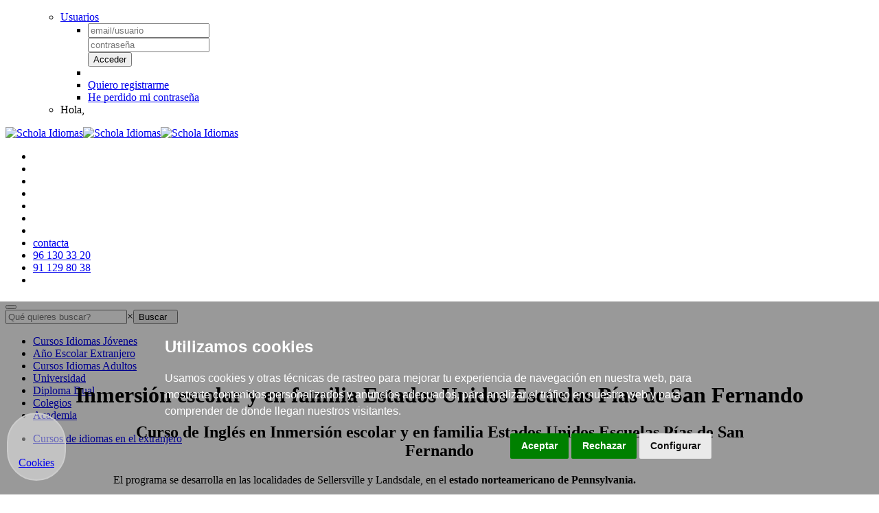

--- FILE ---
content_type: text/html
request_url: https://www.schola.es/inmersion-escolar-y-en-familia-estados-unidos-escuelas-pias-de-san-fernando
body_size: 71417
content:
<!DOCTYPE html><!--[if IE 9]> html lang="es" class="ie9"> <![endif]--><!--[if !IE]><!--><html lang="es-es"><!--<![endif]--><head><meta charset="utf-8" /><title>Curso de ingl&eacute;s para j&oacute;venes |  Inmersi&oacute;n |  EEUU | Inmersi&oacute;n escolar y en familia Estados Unidos Escuelas P&iacute;as de San Fernando</title><meta http-equiv="X-UA-Compatible" content="IE=edge"><meta content="width=device-width, initial-scale=1.0" name="viewport" /><meta http-equiv="Content-type" content="text/html; charset=utf-8"><meta http-equiv="Content-Type" content="text/html; charset=utf-8"/><meta name="title" content="Curso de ingl&eacute;s para j&oacute;venes |  Inmersi&oacute;n |  EEUU | Inmersi&oacute;n escolar y en familia Estados Unidos Escuelas P&iacute;as de San Fernando"/><meta name="description" content="Cursos de ingl&eacute;s en  - EEUU, para j&oacute;venes. Aprende ingl&eacute;s con el curso Inmersi&oacute;n escolar y en familia Estados Unidos Escuelas P&iacute;as de San Fernando en  y viaja a EEUU con Schola Idiomas."/><meta name="keywords" content="cursos j&oacute;venes, inmersi&oacute;n, inmersi&oacute;n escolar y en familia estados unidos escuelas p&iacute;assan fernando, cursos eeuu, cursos , cursos ingl&eacute;s, aprende ingl&eacute;s, estudiar ingl&eacute;s"/><meta name="DC.title" content="Curso de ingl&eacute;s para j&oacute;venes |  Inmersi&oacute;n |  EEUU | Inmersi&oacute;n escolar y en familia Estados Unidos Escuelas P&iacute;as de San Fernando"/><meta name="DC.description" content="Cursos de ingl&eacute;s en  - EEUU, para j&oacute;venes. Aprende ingl&eacute;s con el curso Inmersi&oacute;n escolar y en familia Estados Unidos Escuelas P&iacute;as de San Fernando en  y viaja a EEUU con Schola Idiomas."/><meta name="DC.keywords" content="cursos j&oacute;venes, inmersi&oacute;n, inmersi&oacute;n escolar y en familia estados unidos escuelas p&iacute;assan fernando, cursos eeuu, cursos , cursos ingl&eacute;s, aprende ingl&eacute;s, estudiar ingl&eacute;s"/><meta name="ROBOT" content="Index,Follow"><meta name="Revisit" content="7 days"><meta name="robots" content="all"><link rel="shortcut icon" href="favicon.ico" /><!-- Facebook Pixel Code --><script>!function(f,b,e,v,n,t,s){if(f.fbq)return;n=f.fbq=function(){n.callMethod?n.callMethod.apply(n,arguments):n.queue.push(arguments)};if(!f._fbq)f._fbq=n;n.push=n;n.loaded=!0;n.version='2.0';n.queue=[];t=b.createElement(e);t.async=!0;t.src=v;s=b.getElementsByTagName(e)[0];s.parentNode.insertBefore(t,s)}(window,document,'script','https://connect.facebook.net/en_US/fbevents.js');fbq('init', '2172667806123208'); fbq('track', 'PageView');</script><noscript><img height="1" width="1" src="https://www.facebook.com/tr?id=2172667806123208&ev=PageView&noscript=1"/></noscript><!-- End Facebook Pixel Code --><script type="text/javascript">//<![CDATA[
var tlJsHost = ((window.location.protocol == "https:") ? "https://secure.trust-provider.com/" : "http://www.trustlogo.com/");
document.write(unescape("%3Cscript src='" + tlJsHost + "trustlogo/javascript/trustlogo.js' type='text/javascript'%3E%3C/script%3E"));
//]]>
</script>

<script type="text/javascript" src="https://www.termsfeed.com/public/cookie-consent/4.1.0/cookie-consent.js" charset="UTF-8"></script>
<script type="text/javascript" charset="UTF-8">document.addEventListener('DOMContentLoaded', function () {cookieconsent.run({"notice_banner_type":"simple","consent_type":"express","palette":"light","language":"es","page_load_consent_levels":["strictly-necessary"],"notice_banner_reject_button_hide":false,"preferences_center_close_button_hide":false,"page_refresh_confirmation_buttons":false,"website_privacy_policy_url":"https://www.schola.es/politica-cookies"});});</script>
<style>.termsfeed-com---palette-light.termsfeed-com---nb {background-color: rgba(0,0,0,0.4) !important;}.termsfeed-com---nb-simple {max-width: 100% !important;}.termsfeed-com---nb .cc-nb-main-container {background: rgba(0,0,0,0.4);}.termsfeed-com---palette-light .cc-nb-title {color: #fff;}.termsfeed-com---palette-light .cc-nb-text {color: #fff;}.termsfeed-com---palette-light .cc-nb-okagree {color: #fff;background-color: #5c6873;}.termsfeed-com---palette-light .cc-nb-reject {color: #fff;background-color: #5c6873;}.termsfeed-com---nb {z-index: 9999999;font-size: 16px;}.termsfeed-com---palette-light .cc-nb-text {color: #fff !important;}.termsfeed-com---palette-light .cc-nb-title {color: #fff !important;}.termsfeed-com---nb .cc-nb-main-container { background:none !important;}</style>


<a href="#" id="open_preferences_center" class="open_preferences_center"><i class="fa fa-cog" style="font-size:40px;color:#999"></i><br>Cookies</a>


<style>
.termsfeed-com---palette-light .cc-cp-foot-byline {
  display:none;
}
.open_preferences_center{ display: inline-block;
  position: fixed;
  bottom: 20px;
  left: 10px;
  cursor: pointer;
  border:2px solid #ccc;
  padding: 15px;
text-align:center;
  border-radius: 70px;
  font-size:16px;
  background-color: rgba(255,255,255,0.4);z-index:9999999999999}
</style>

<meta name="facebook-domain-verification" content="dpnkjhbprtfvkd26uooibu82h4nadu" />
</head><link href="web/lib/css/fuente.css" rel="stylesheet" type="text/css" /><link href="web/lib/app/font-awesome/css/font-awesome.min.css" rel="stylesheet" type="text/css" /><link href="web/lib/app/simple-line-icons/simple-line-icons.min.css" rel="stylesheet" type="text/css" /><link href="web/lib/app/animate/animate.min.css" rel="stylesheet" type="text/css" /><link href="web/lib/app/bootstrap/css/bootstrap.min.css" rel="stylesheet" type="text/css" /><link href="web/lib/app/revo-slider/css/settings.css" rel="stylesheet" type="text/css" /><link href="web/lib/app/cubeportfolio/css/cubeportfolio.min.css" rel="stylesheet" type="text/css" /><link href="web/lib/app/owl-carousel/assets/owl.carousel.css" rel="stylesheet" type="text/css" /><link href="web/lib/app/fancybox/jquery.fancybox.css" rel="stylesheet" type="text/css" /><link href="web/lib/app/slider-for-bootstrap/css/slider.css" rel="stylesheet" type="text/css" /><link href="web/lib/app/css/plugins.css" rel="stylesheet" type="text/css" /><link href="web/lib/app/css/components.css" id="style_components" rel="stylesheet" type="text/css" /><link href="web/lib/app/css/default.css" rel="stylesheet" id="style_theme" type="text/css" /><link href="web/lib/css/custom.css" rel="stylesheet" type="text/css" /><script src="web/lib/js/jquery.min.js" type="text/javascript"></script><script src="web/lib/app/bootstrap/js/bootstrap.min.js" type="text/javascript"></script>







<body class="c-layout-header-fixed c-layout-header-6-topbar">






<header class="c-layout-header c-layout-header-6 c-navbar-fluid" data-minimize-offset="80" id="men_sup">



<div class="cta" style="padding:0px;display:none;line-height:0.8;background-color:#008080" id="cta"><div class="container"><a href="javascript:cerral();" style="display:inline-block;right:0px;width:100%;padding-top:7px;text-align:right;"><i class="fa fa-times" style="color:#CCC"></i></a> <p style="text-align: center;"><strong><a href="https://www.schola.es/webinar-universidad-en-el-extranjero-2025"><span style="color:#ffffff;">Charla Online Universidad y Estudios Superiores en el Extranjero - 27 Noviembre 2025</span></a></strong></p></div></div>
<script>
setTimeout(muestrar, 2000);
function muestrar (){$("#cta").fadeIn(500);}
function cerral (){$("#cta").fadeOut(200);

}
</script>





<div class="c-topbar"><div class="container">
<nav class="c-top-menu">
<ul class="c-links c-theme-ul"><ul class="nav navbar-nav navbar-right col-lg-5 col-xs-5 usuarios_men" id="no_logueado">
<li><a href="#" class="btn c-theme-btn c-btn-square c-btn-uppercase c-btn-bold" data-toggle="dropdown" style="margin-top:-3px;">Usuarios <b class="caret"></b></a>
<ul class="dropdown-menu usuario_login">
<li><div class="row"><div class="col-md-12">
<form class="form" role="form" method="post" action="login" id="login" name="login"><input name="form_op" type="hidden" value="loginSup"><div class="form-group">
<input type="email" class="form-control" id="log_usuario" name="log_usuario" placeholder="email/usuario"></div><div class="form-group"><input type="password" class="form-control" id="log_pass" name="log_pass" placeholder="contraseña"></div><div class="form-group"><button type="button" class="btn btn-primary btn-block" onclick="log_acceder();">Acceder</button></div></form></div></div></li>
<li class="divider"></li>
<li><div class="form-group"><a href="registro" class="btn btn-default btn-block">Quiero registrarme</a></div></li>
<li><div class="form-group"><a href="recuperar-pass" class="btn btn-default btn-block">He perdido mi contraseña</a></div></li></ul></li>
</ul>
<ul class="nav navbar-nav navbar-right col-lg-5 col-xs-5" id="logueado">
<li style="width:100%;min-width:150px;max-width:150px;"> Hola, <a href="zona-privada" id="log_usuario" style="display:inline;text-align:left;padding:0;text-decoration:underline"></a></li></ul></ul></nav>
<div class="c-brand"><a href="https://www.schola.es" class="c-logo"><img src="web/lib/img/logos/logo-2.png" alt="Schola Idiomas" class="c-desktop-logo"><img src="web/lib/img/logos/logo-2.png" alt="Schola Idiomas" class="c-desktop-logo-inverse"><img src="web/lib/img/logos/logo-1.png" alt="Schola Idiomas" class="c-mobile-logo"></a>
<ul class="c-icons c-theme-ul">
<li><a href="https://www.facebook.com/scholaidiomas"><i class="icon-social-facebook"></i></a></li><li><a href="https://www.youtube.com/user/ScholaIdiomas"><i class="icon-social-youtube"></i></a></li><li><a href="https://www.schola.es/blog/"><i class="fa fa-wordpress"></i></a></li><li><a href="https://www.linkedin.com/company/schola-idiomas"><i class="fa fa-linkedin"></i></a></li><li><a href="https://www.instagram.com/schola_idiomas/"><i class="fa fa-instagram"></i></a></li><li><a href="https://plus.google.com/+ScholaEs"><i class="fa fa-google-plus"></i></a></li>
<li><i class="fa fa-angle-right"></i></li>
<li><a href="contacto-centro-idiomas"><i class="fa fa-envelope-o"></i>contacta</a></li>
<li><a href="tel:+34961303320"><i class="fa fa-phone"></i>96 130 33 20</a></li>
<li><a href="tel:+34911298038"><i class="fa fa-phone"></i>91 129 80 38</a></li>
<li class="c-search-toggler-wrapper"><a href="#" class="c-btn-icon c-search-toggler"><i class="fa fa-search"></i></a></li>

</ul><button class="c-hor-nav-toggler" type="button" data-target=".c-mega-menu"><span class="c-line"></span><span class="c-line"></span><span class="c-line"></span></button>
</div>
</div></div>
<div class="pre-menu"><div id="elmenu">
<div class="c-navbar" ><div class="container"><div class="c-navbar-wrapper clearfix"><form class="c-quick-search" action="busca" name="buscar" id="buscar" method="post"><input type="text" name="buscar_txt" id="buscar_txt" placeholder="Qué quieres buscar?" value="" class="form-control" autocomplete="off"><span class="c-theme-link" id="cierra-b">&times;</span><button type="button" class="btn btn-primary btn-block busca" onClick="buscar_accion();">Buscar&nbsp;&nbsp;<i class="fa fa-search" aria-hidden="true" ></i></button></form><nav class="c-mega-menu c-pull-right c-mega-menu-dark c-mega-menu-dark-mobile c-fonts-uppercase c-fonts-bold"><ul class="nav navbar-nav c-theme-nav">


<li><a href="cursos-idiomas-jovenes" class="c-link dropdown-toggle" >Cursos Idiomas J&oacute;venes</a></li>



<li><a href="ano-escolar-extranjero" class="c-link dropdown-toggle" >A&ntilde;o Escolar Extranjero</a></li>



<li><a href="cursos-idiomas-adultos" class="c-link dropdown-toggle" >Cursos Idiomas Adultos</a></li>



<li><a href="estudios-universidad-extranjero" class="c-link dropdown-toggle" style="margin-top:10px" >Universidad</a></li>



<li><a href="diploma-dual" class="c-link dropdown-toggle" style="margin-top:10px" >Diploma Dual </a></li>



<li><a href="colegios" class="c-link dropdown-toggle" style="margin-top:10px" >Colegios</a></li>


<li><a href="https://www.schola-academia.com" class="c-link dropdown-toggle" target="_blank" style="margin-top:10px">Academia</a></li>

</ul></nav></div></div></div>
</div><span class="pretexto">
<p><ul><li><a href="https://www.schola.es">Cursos de idiomas en el extranjero</a></li></ul></p>
</span>
</div>
</div>
</header>
<div class="c-layout-page">

<style>

@media (min-width: 992px) {
  .c-layout-header.c-layout-header-6 .c-navbar .c-mega-menu > .nav.navbar-nav > li {
    max-width: 210px;
  }
}



.pre-menu {
  height: 85px;
}

.c-layout-header.c-layout-header-6 .c-navbar .c-mega-menu > .nav.navbar-nav > li > .c-link {
   /* padding: 25px 18px 22px 18px;*/
      padding-right: 12px;
    min-height: 67px;
}

.c-layout-header.c-layout-header-6 .c-navbar .c-mega-menu > .nav.navbar-nav > li:last-child > .c-link {
    padding-right: 0px;
	
}





@media screen and (max-width : 990px){
.c-layout-header.c-layout-header-6 .c-navbar .c-mega-menu > .nav.navbar-nav > li:first-child > .c-link {
  padding-left: 18px !important;
}
}

</style>


<div class="c-layout-breadcrumbs-1 c-bgimage c-subtitle c-fonts-uppercase c-fonts-bold c-bg-img-center" id="baneriza2" style="background-image: url('web/lib/img/banner_comun.jpg');"><div class="container">
<div class="c-page-title  banerizado" style="width:100%;text-align:center">
<h1 class=" c-font-white c-font-40 c-font-slim enlace_bread">Inmersi&oacute;n escolar y en familia Estados Unidos Escuelas P&iacute;as de San Fernando</h1>
<h2 class="c-font-white c-font-thin "></h2>
</div>


</div></div>




<div class="c-content-box c-size-md c-bg-white">


<div class="container">
<div class="row">
<div class="col-md-12 wow animate fadeInLeft" style="text-align:center">
<div class="" style="width:100%;max-width:950px;margin:0 auto">





<div class="c-content-title-1"><h2 class=" c-font-30 c-margin-b-50" style="text-align:center">

Curso de Ingl&eacute;s en Inmersi&oacute;n escolar y en familia Estados Unidos Escuelas P&iacute;as de San Fernando

</h2></div>
<div class="texto"><p style="text-align: justify;">El programa se desarrolla en las localidades de Sellersville y Landsdale, en el <strong>estado norteamericano de Pennsylvania.&nbsp;</strong> &nbsp;</p><p style="text-align: justify;">Nuestros alumnos tendr&aacute;n la oportunidad de asistir a un <strong>colegio privado norteamericano</strong>&nbsp;con instalaciones de primer nivel y se integrar&aacute;n en las clases junto con los estudiantes estadounidenses. Los alumnos espa&ntilde;oles asistir&aacute;n a las clases junto con otros j&oacute;venes de su edad, seg&uacute;n el curso que les corresponda, y deber&aacute;n participar en las clases, realizar sus tareas y deberes. &nbsp;</p><p style="text-align: justify;">Tendr&aacute;n la oportunidad de experimentar c&oacute;mo se imparten distintas materias en el&nbsp; sistema educativo norteamericano: Historia, Matem&aacute;ticas, Lengua, as&iacute; como otras&nbsp; asignaturas m&aacute;s pr&aacute;cticas: arte, tecnolog&iacute;a, teatro, curso de Photoshop...&nbsp; &nbsp;</p><p style="text-align: justify;">Los programas de inmersi&oacute;n permiten al alumno <strong>profundizar en el aprendizaje del&nbsp; idioma</strong> a todos los niveles: en el colegio, con la familia, con los amigos&hellip; La inmersi&oacute;n es total.</p></div>


</div>
</div>
</div>
</div>

<div class="col-sm-12 " style="text-align:center;margin-bottom:70px;margin-top:50px;padding:0">
<div class="c-content-box c-size-md c-bg-grey" style="padding:40px 0">
<div class="container">
<div class="row">
<div class="" style="width:100%;max-width:950px;margin:0 auto;text-align:right">Edades: de 15 a 17 años<br>
 </div>
</div></div></div></div>































<div class="col-sm-12 " style="text-align:center;margin-bottom:70px;margin-top:10px;padding:0">
<div class="c-content-box c-size-md c-bg-green c-bg-img-bottom-right" style="background-image:url('web/lib/img/feedback_box_1.png');background-size: 200px 150px;padding-top:0px;padding-bottom:0px">
<div class="container ">
<div class="row">
<div class="" style="width:100%;max-width:950px;margin:0 auto;text-align:left">



<div class="col-md-12" style="border-top:1px solid #fff;padding-top:0px;border-bottom:1px solid #fff;padding-bottom:0px;margin-bottom:0px;" >

<div class="row" style="padding:15px">




<form action="" method="post" id="envio2" name="envio2">
<p style="font-size:28px;color:#fff;padding-left:20px"><b>¿Quieres saber más?</b>Descarga gratis nuestro catálogo de verano 2025.</p>
<input name="id_categoria" type="hidden" value="39">
<input name="id_item2" type="hidden" value="412">

<div class="col-md-6" >
<div class="form-group"><input type="text" placeholder="Nombre*" class="form-control c-square c-theme " name="nombre" id="nombre"></div>
<div class="form-group"><input type="text" placeholder="apellidos*" class="form-control c-square c-theme " name="apellidos" id="apellidos"></div>
</div>
<div class="col-md-6" >
<div class="form-group"><input type="text" placeholder="eMail*" class="form-control c-square c-theme " name="email" id="email"></div>
<div class="form-group"><input type="text" placeholder="Teléfono de contacto" class="form-control c-square c-theme " id="telefono" name="telefono"></div>
</div>


<div class="col-md-12" >
<div class="form-group"><textarea rows="5" placeholder="comentarios" class="form-control c-square c-theme " name="comentarios" id="comentarios"></textarea></div>
</div>


<div class="col-md-12" style="padding-left:15px">
<div class="c-checkbox" style="margin-bottom:25px"><input type="checkbox" class="c-check" name="acepto2" id="acepto2" autocomplete="off"><label for="acepto2" class="check_txt" autocomplete="off" style="font-size:0.9em;color:#fff"><span></span><span class="check"></span><span class="box"></span><i class="fa fa-info-circle" aria-hidden="true" style="color:#fff"></i> Sí, he leído y acepto <a href="javascript:tratamiento_datos();" class="check_a" style="color:#fff">la cláusula informativa y autorización al tratamiento de los datos</a></label><div id="tratamiento_datos" class="modal fade" tabindex="-1" role="dialog" aria-labelledby="myModalLabel" aria-hidden="true">
<div class="modal-dialog"><div class="modal-content c-square"><div class="modal-header"><button type="button" class="close" data-dismiss="modal" aria-label="Cerrar">
<span aria-hidden="true">×</span></button><h4 class="modal-title" style="color:#32C5D2"><i class="fa fa-info" aria-hidden="true" style="margin-right:15px;"></i><i class="fa fa-database" aria-hidden="true"></i> <span>Tratamiento datos</span></h4></div><div class="modal-body"><p><span></span></p><p>De conformidad con lo establecido en la normativa vigente en Protección de Datos de Carácter Personal, le informamos que sus datos serán incorporados al sistema de tratamiento titularidad de CENTRO DE ESTUDIOS SCHOLA SL con CIF B96694831 y domicilio social sito en C/ BORDELLET, 8 BAJO 46113, MONCADA (VALENCIA), con la finalidad de atender sus consultas y remitirle información relacionada que pueda ser de su interés, como por ejemplo:<br>- La gestión de cualquier solicitud de información enviada por email.<br>- El envío de información sobre servicios propios de CENTRO DE ESTUDIOS SCHOLA, S.L, así como la remisión de publicidad vía electrónica de los mismos, para lo que el usuario da el consentimiento explícito e inequívoco para que sus datos sean transferidos a un proveedor de servicios de márketing por correo electrónico.<br>- El envío de información sobre cualquier aspecto empresarial, comercial o social de la empresa y de las actividades que organice o participe.<br>- La realización de encuestas y estudios estadísticos.<br>En cumplimiento con la normativa vigente, CENTRO DE ESTUDIOS SCHOLA SL informa que los datos serán conservados durante el plazo estrictamente necesario para cumplir con los preceptos mencionados con anterioridad.<br>Mientras no nos comunique lo contrario, entenderemos que sus datos no han sido modificados, que usted se compromete a notificarnos cualquier variación y que tenemos su consentimiento explícito e inequívoco para utilizarlos para las finalidades mencionadas.<br>CENTRO DE ESTUDIOS SCHOLA SL informa que procederá a tratar los datos de manera lícita, leal, transparente, adecuada, pertinente, limitada, exacta y actualizada. Es por ello que CENTRO DE ESTUDIOS SCHOLA SL se compromete a adoptar todas las medidas razonables para que estos se supriman o rectifiquen sin dilación cuando sean inexactos.<br>De acuerdo con los derechos que le confiere la normativa vigente en protección de datos podrá ejercer los derechos de acceso, rectificación, limitación de tratamiento, supresión, portabilidad y oposición al tratamiento de sus datos de carácter personal, así como del consentimiento prestado para el tratamiento de los mismos, dirigiendo su petición a la dirección postal indicada más arriba o al correo electrópnico MARKETING@ SCHOLA.ES.<br>A su vez, le informamos que puede contactar con el Delegado de Protección de Datos de CENTRO DE ESTUDIOS SCHOLA SL, dirigiéndose por escrito a la dirección de correo dpo.cliente@conversia.es o al teléfono 902877192.<br>El usuario podrá dirigirse a la Autoridad de Control competente para presentar la reclamación que considere oportuna.</p><p></p></div><div class="modal-footer"><button type="button" class="btn c-theme-btn c-btn-border-2x c-btn-square c-btn-bold c-btn-uppercase" data-dismiss="modal">Aceptar</button></div></div></div></div></div>
</div>



<div class="form-group" style="padding-left:15px;float:left;">
  <label for="captchacode2" style="font-size:0.9em;color:#fff">código seguro<img src="web/comun/captcha/captcha.asp" name="imgCaptcha2" id="imgCaptcha2" style="margin-left:8px;"><a href="javascript:void(0)" onclick="RefreshImage2('imgCaptcha2')"><i class="fa fa-refresh" aria-hidden="true" style="margin-left:8px;margin-right:8px;color:#fff"></i></a></label><label for="captchacode">&nbsp;</label><input name="captchacode" type="text" id="captchacode2" size="18" class="caja_contacto_contact"></div>
<button type="button" class="btn c-theme-btn c-btn-uppercase btn-lg c-btn-bold c-btn-square" id="envia_form2" style="float:right;">Enviar formulario</button>
</form>







</div></div>







</div>
</div></div></div></div>






































<div class="container">
<div class="row">
<div class="col-sm-12 wow animate fadeInRight">




<div class="c-content-tab-4 c-opt-3 tabs_no_resp" role="tabpanel">



<ul class="nav nav-justified" role="tablist">


<li role="presentation" class="active">
<a href="#tab-1" role="tab" data-toggle="tab" class="c-font-16" title="Los High Schools">Los High Schools</a></li><li role="presentation"><a href="#tab-2" role="tab" data-toggle="tab" class="c-font-16" title="Actividades">Actividades</a></li>

<li role="presentation"><a href="#tab-3" role="tab" data-toggle="tab" class="c-font-16" title="Alojamiento">Alojamiento</a></li>

<li role="presentation"><a href="#tab-4" role="tab" data-toggle="tab" class="c-font-16" title="Destino">Destino</a></li>

<li role="presentation"><a href="#tab-6" role="tab" data-toggle="tab" class="c-font-16" title="Resumen">Resumen</a></li>


</ul>


<div class="tab-content">

<div role="tabpanel" class="tab-pane fade in active" id="tab-1"><div class="tab_dentro"><!--<h4></h4>--><p style="text-align: justify;">El&nbsp; programa&nbsp; tiene&nbsp; lugar&nbsp; en&nbsp; dos&nbsp; impresionantes&nbsp; colegios&nbsp; privados&nbsp; cristianos&nbsp; y&nbsp; de&nbsp; car&aacute;cter&nbsp; mixto&nbsp; (para&nbsp; chicas y chicos).</p><p style="text-align: justify;">Los centros <b>cuentan con instalaciones de&nbsp; primer&nbsp; nivel,&nbsp; propias&nbsp; de&nbsp; un&nbsp; colegio&nbsp; privado:</b>&nbsp; aulas&nbsp; completamente&nbsp; equipadas,&nbsp; salas&nbsp; de&nbsp; ordenadores,&nbsp; comedor&nbsp; escolar,&nbsp; instalaciones&nbsp; deportivas y l&uacute;dicas, etc.&nbsp;&nbsp; &nbsp;<br /><br />Los alumnos ir&aacute;n al colegio cada d&iacute;a bien en autob&uacute;s escolar o acompa&ntilde;ados por su familia.</p></div></div><div role="tabpanel" class="tab-pane fade in" id="tab-2"><div class="tab_dentro"><!--<h4></h4>--><p>Como complemento al programa&nbsp;de inmersi&oacute;n, los estudiantes&nbsp;participar&aacute;n en cuatro excursiones de d&iacute;a completo: <strong>Nueva York, Washington DC, Philadelphia </strong>y un<strong> tour en los oulets</strong> ubicados en la localidad.</p></div></div><div role="tabpanel" class="tab-pane fade in" id="tab-3">
<div class="tab_dentro"><!--<h4></h4>--><p style="text-align: justify;">Los&nbsp; estudiantes&nbsp;se&nbsp;alojar&aacute;n&nbsp;en&nbsp;<b>familias&nbsp;norteamericanas&nbsp;de&nbsp;total&nbsp; confianza.&nbsp; &nbsp;</b></p><p style="text-align: justify;">Habr&aacute;&nbsp; un&nbsp; &uacute;nico&nbsp; alumno&nbsp; espa&ntilde;ol&nbsp; por familia&nbsp;y el r&eacute;gimen de manutenci&oacute;n es de pensi&oacute;n completa. &nbsp;</p><p style="text-align: justify;">Convivir&nbsp;con&nbsp; una&nbsp; familia&nbsp; nativa&nbsp; permite&nbsp; al&nbsp; estudiante&nbsp; sumergirse&nbsp; en&nbsp; el&nbsp; llamado&nbsp; &lsquo;american&nbsp; way&nbsp; of&nbsp; life&rsquo;.&nbsp; El&nbsp; alumno podr&aacute; disfrutar de&nbsp; tradiciones&nbsp; como&nbsp; celebrar&nbsp; una&nbsp; barbacoa en familia o ver un partido&nbsp; de&nbsp; b&eacute;isbol&nbsp; o&nbsp; de&nbsp; f&uacute;tbol&nbsp; americano.</p></div></div><div role="tabpanel" class="tab-pane fade in" id="tab-4"><div class="tab_dentro"><!--<h4></h4>--><p style="text-align: justify;">Sellersville se ubica en el condado de Bucks y Landsdale en el de Montgomery, ambos en el estado norteamericano de Pennsylvania.</p><p style="text-align: justify;"><strong>A menos de 50 kil&oacute;metros de Philadelphia,</strong> ambas son localidades tranquilas en las que sus habitantes viven un profundo sentido de comunidad.</p><p style="text-align: justify;">Los &#39;high schools&#39; en los que tienen lugar nuestra inmersi&oacute;n se encuentran en zonas residenciales muy seguras.</p></div></div><div role="tabpanel" class="tab-pane fade in" id="tab-6"><div class="tab_dentro"><!--<h4></h4>-->
<p><strong>Incluye</strong></p><ul><li>Fecha del viaje: 24 o 25 de agosto a 19 octubre de 2018</li><li>Duraci&oacute;n: ocho semanas</li><li>Alojamiento. Familia en r&eacute;gimen de pensi&oacute;n completa</li><li>Modalidad: Un alumno espa&ntilde;ol por familia</li><li>Seguro. De asistencia m&eacute;dica y de responsabilidad civil</li><li>Asistencia. Acompa&ntilde;amiento de monitor Schola</li><li>Traslado al aeropuerto. Incluido. Tanto a la ida como a la vuelta.&nbsp; &nbsp;</li><li>Actividades. Seg&uacute;n lo descrito</li><li>Material acad&eacute;mico. Incluido</li><li>Tasas de matr&iacute;cula. Incluidas</li><li>Reuni&oacute;n orientativa para padres y alumnos antes de la salida</li><li>Coordinador en el destino como apoyo al monitor</li><li>Completo dosier informativo previo a la salida</li><li>Tel&eacute;fono de emergencias 24&nbsp; horas&nbsp; (asistido por el personal de Schola)</li></ul><p><strong>No incluye</strong></p><ul><li>Billete de avi&oacute;n</li><li>Seguro de cancelaci&oacute;n opcional: 89,50 euros, hasta 6.000 euros de cobertura en gastos de cancelaci&oacute;n por enfermedad o accidente grave del alumno o de un pariente en primer grado. Mediante justificante m&eacute;dico.</li><li>Suplemento dieta especial para alumnos con celiaqu&iacute;a: 25&nbsp; euros por semana.</li></ul></div></div>


<style>
.tab-content tr:nth-child(odd){
   background: white;
}
.tab-content tr:nth-child(even){
   background: #efefef;
}


</style>

</div></div>

<div class="c-content-accordion-1 c-theme wow animate fadeInRight tabs_resp">
<div class="panel-group" id="accordion" role="tablist">

<div class="panel"><div class="panel-heading" role="tab" id="cab1"><h4 class="panel-title"><a class="c-font-bold c-font-uppercase c-font-19" data-toggle="collapse" data-parent="#accordion" href="#col1" aria-expanded="true" aria-controls="col1" style="padding-top:15px;padding-bottom:15px;border:1px solid #ddd"><i class="fa fa-check" aria-hidden="true"></i> Los High Schools</a></h4></div><div id="col1" class="panel-collapse collapse in" role="tabpanel" aria-labelledby="cab1">
<div class="panel-body c-font-18" style="background:#fff;color:#666;padding-top:20px;border-left:1px solid #ddd;border-right:1px solid #ddd;border-bottom:1px solid #ddd;"><p style="text-align: justify;">El&nbsp; programa&nbsp; tiene&nbsp; lugar&nbsp; en&nbsp; dos&nbsp; impresionantes&nbsp; colegios&nbsp; privados&nbsp; cristianos&nbsp; y&nbsp; de&nbsp; car&aacute;cter&nbsp; mixto&nbsp; (para&nbsp; chicas y chicos).</p><p style="text-align: justify;">Los centros <b>cuentan con instalaciones de&nbsp; primer&nbsp; nivel,&nbsp; propias&nbsp; de&nbsp; un&nbsp; colegio&nbsp; privado:</b>&nbsp; aulas&nbsp; completamente&nbsp; equipadas,&nbsp; salas&nbsp; de&nbsp; ordenadores,&nbsp; comedor&nbsp; escolar,&nbsp; instalaciones&nbsp; deportivas y l&uacute;dicas, etc.&nbsp;&nbsp; &nbsp;<br /><br />Los alumnos ir&aacute;n al colegio cada d&iacute;a bien en autob&uacute;s escolar o acompa&ntilde;ados por su familia.</p></div></div></div>

<div class="panel"><div class="panel-heading" role="tab" id="cab2"><h4 class="panel-title"><a class="collapsed c-font-bold c-font-uppercase c-font-19" data-toggle="collapse" data-parent="#accordion" href="#col2" aria-expanded="true" aria-controls="col2" style="padding-top:15px;padding-bottom:15px;border:1px solid #ddd"><i class="fa fa-check" aria-hidden="true"></i>Actividades</a></h4></div><div id="col2" class="panel-collapse collapse" role="tabpanel" aria-labelledby="cab2">
<div class="panel-body c-font-18" style="background:#fff;color:#666;padding-top:20px;border-left:1px solid #ddd;border-right:1px solid #ddd;border-bottom:1px solid #ddd;"><p>Como complemento al programa&nbsp;de inmersi&oacute;n, los estudiantes&nbsp;participar&aacute;n en cuatro excursiones de d&iacute;a completo: <strong>Nueva York, Washington DC, Philadelphia </strong>y un<strong> tour en los oulets</strong> ubicados en la localidad.</p></div></div></div>

<div class="panel"><div class="panel-heading" role="tab" id="cab3" ><h4 class="panel-title"><a class="collapsed c-font-bold c-font-uppercase c-font-19" data-toggle="collapse" data-parent="#accordion" href="#col3" aria-expanded="true" aria-controls="col3" style="padding-top:15px;padding-bottom:15px;border:1px solid #ddd"><i class="fa fa-check" aria-hidden="true"></i>Alojamiento</a></h4></div><div id="col3" class="panel-collapse collapse" role="tabpanel" aria-labelledby="cab3">
<div class="panel-body c-font-18" style="background:#fff;color:#666;padding-top:20px;border-left:1px solid #ddd;border-right:1px solid #ddd;border-bottom:1px solid #ddd;"><p style="text-align: justify;">Los&nbsp; estudiantes&nbsp;se&nbsp;alojar&aacute;n&nbsp;en&nbsp;<b>familias&nbsp;norteamericanas&nbsp;de&nbsp;total&nbsp; confianza.&nbsp; &nbsp;</b></p><p style="text-align: justify;">Habr&aacute;&nbsp; un&nbsp; &uacute;nico&nbsp; alumno&nbsp; espa&ntilde;ol&nbsp; por familia&nbsp;y el r&eacute;gimen de manutenci&oacute;n es de pensi&oacute;n completa. &nbsp;</p><p style="text-align: justify;">Convivir&nbsp;con&nbsp; una&nbsp; familia&nbsp; nativa&nbsp; permite&nbsp; al&nbsp; estudiante&nbsp; sumergirse&nbsp; en&nbsp; el&nbsp; llamado&nbsp; &lsquo;american&nbsp; way&nbsp; of&nbsp; life&rsquo;.&nbsp; El&nbsp; alumno podr&aacute; disfrutar de&nbsp; tradiciones&nbsp; como&nbsp; celebrar&nbsp; una&nbsp; barbacoa en familia o ver un partido&nbsp; de&nbsp; b&eacute;isbol&nbsp; o&nbsp; de&nbsp; f&uacute;tbol&nbsp; americano.</p></div></div></div>

<div class="panel"><div class="panel-heading" role="tab" id="cab4"><h4 class="panel-title"><a class="collapsed c-font-bold c-font-uppercase c-font-19" data-toggle="collapse" data-parent="#accordion" href="#col4" aria-expanded="true" aria-controls="col4" style="padding-top:15px;padding-bottom:15px;border:1px solid #ddd"><i class="fa fa-check" aria-hidden="true"></i>Destino</a></h4></div><div id="col4" class="panel-collapse collapse" role="tabpanel" aria-labelledby="cab4">
<div class="panel-body c-font-18" style="background:#fff;color:#666;padding-top:20px;border-left:1px solid #ddd;border-right:1px solid #ddd;border-bottom:1px solid #ddd;"><p style="text-align: justify;">Sellersville se ubica en el condado de Bucks y Landsdale en el de Montgomery, ambos en el estado norteamericano de Pennsylvania.</p><p style="text-align: justify;"><strong>A menos de 50 kil&oacute;metros de Philadelphia,</strong> ambas son localidades tranquilas en las que sus habitantes viven un profundo sentido de comunidad.</p><p style="text-align: justify;">Los &#39;high schools&#39; en los que tienen lugar nuestra inmersi&oacute;n se encuentran en zonas residenciales muy seguras.</p></div></div></div>

<div class="panel"><div class="panel-heading" role="tab" id="cab6"><h4 class="panel-title"><a class="collapsed c-font-bold c-font-uppercase c-font-19" data-toggle="collapse" data-parent="#accordion" href="#col6" aria-expanded="true" aria-controls="col6" style="padding-top:15px;padding-bottom:15px;border:1px solid #ddd"><i class="fa fa-check" aria-hidden="true"></i>Resumen</a></h4></div><div id="col6" class="panel-collapse collapse" role="tabpanel" aria-labelledby="cab6">
<div class="panel-body c-font-18" style="background:#fff;color:#666;padding-top:20px;border-left:1px solid #ddd;border-right:1px solid #ddd;border-bottom:1px solid #ddd;"><p><strong>Incluye</strong></p><ul><li>Fecha del viaje: 24 o 25 de agosto a 19 octubre de 2018</li><li>Duraci&oacute;n: ocho semanas</li><li>Alojamiento. Familia en r&eacute;gimen de pensi&oacute;n completa</li><li>Modalidad: Un alumno espa&ntilde;ol por familia</li><li>Seguro. De asistencia m&eacute;dica y de responsabilidad civil</li><li>Asistencia. Acompa&ntilde;amiento de monitor Schola</li><li>Traslado al aeropuerto. Incluido. Tanto a la ida como a la vuelta.&nbsp; &nbsp;</li><li>Actividades. Seg&uacute;n lo descrito</li><li>Material acad&eacute;mico. Incluido</li><li>Tasas de matr&iacute;cula. Incluidas</li><li>Reuni&oacute;n orientativa para padres y alumnos antes de la salida</li><li>Coordinador en el destino como apoyo al monitor</li><li>Completo dosier informativo previo a la salida</li><li>Tel&eacute;fono de emergencias 24&nbsp; horas&nbsp; (asistido por el personal de Schola)</li></ul><p><strong>No incluye</strong></p><ul><li>Billete de avi&oacute;n</li><li>Seguro de cancelaci&oacute;n opcional: 89,50 euros, hasta 6.000 euros de cobertura en gastos de cancelaci&oacute;n por enfermedad o accidente grave del alumno o de un pariente en primer grado. Mediante justificante m&eacute;dico.</li><li>Suplemento dieta especial para alumnos con celiaqu&iacute;a: 25&nbsp; euros por semana.</li></ul></div></div></div>

</div>                           
</div>
<div class="descarga_curso_pdf">

<a href="web/pr_pdf.asp?id_item=412" target="_blank">




Descargar pdf <i class="fa fa-file-pdf-o" aria-hidden="true"></i></a></div>
</div>
</div></div>


</div>
</div>
</div>

<style>
@media screen and (max-width : 990px){
#accordion img{max-width:100% !important;height:auto !important}
}
</style>




<div class="c-content-latest-works cbp cbp-l-grid-masonry-projects wow animate fadeInLeft"></div>













<div class="c-content-box c-size-md c-bg-white"  style="margin-bottom:0px;padding-top:0;padding-bottom:0"><div class="container"><div class="row">



<div class="c-content-box c-size-md c-bg-white hide" >
<div class="c-content-feature-2-grid">
<div class="c-content-title-1">
  <h3 class=" c-center c-font-bold c-font-greenm hide">En este curso</h3>
  <div class="c-line-center hide"></div></div>
<div class="row">

<div class="col-md-6 col-sm-6">
<div class="servicio">
<div class="iconitos"><i class="fa fa-phone" aria-hidden="true"></i></div>
<div class="servicios"><h3 class="">Teléfono 24 h</h3>
<p>Atención telefónica 24 horas al día</p></div>
</div>
</div>

<div class="col-md-6 col-sm-6">
<div class="servicio">
<div class="iconitos"><i class="fa fa-user" aria-hidden="true"></i></div>
<div class="servicios"><h3 class="">Monitor acompañante</h3><p>Apoyo de un monitor en destino</p>
</div>
</div>
</div>

<div class="col-md-6 col-sm-6">
<div class="servicio">
<div class="iconitos"><i class="fa fa-thumbs-o-up" aria-hidden="true"></i></div>
<div class="servicios"><h3 class="">Supervisor en destino</h3>
<p>Ayuda de un supervisor en destino</p>
</div>
</div>
</div>

<div class="col-md-6 col-sm-6">
<div class="servicio">
<div class="iconitos"><i class="fa fa-home" aria-hidden="true"></i></div>
<div class="servicios"><h3 class="">Alojamiento en Familia</h3>
<p>Con opción de alojamiento en familia</p></div>
</div>
</div>

<div class="col-md-6 col-sm-6">
<div class="servicio">
<div class="iconitos"><i class="fa fa-camera-retro" aria-hidden="true"></i></div>
<div class="servicios"><h3 class="">Actividades incluidas</h3>
<p>Programa de actividades incluido</p></div>
</div>
</div>

<div class="col-md-6 col-sm-6">
<div class="servicio">
<div class="iconitos"><i class="fa fa-book" aria-hidden="true"></i></div>
<div class="servicios"><h3 class="">Material académico</h3>
<p>Se incluye el material académico</p></div>
</div>
</div>

<div class="col-md-6 col-sm-6">
<div class="servicio">
<div class="iconitos"><i class="fa fa-user-md" aria-hidden="true"></i></div>
<div class="servicios"><h3 class="">Seguro médico incluido</h3><p>Seguro médico y de asistencia en viaje incluido</p>
</div>
</div>
</div>


<div style="width:100%;clear:both;height:65px"></div>
</div>
</div>
</div>


</div></div></div>




<div class="container"><div class="c-row c-try"></div></div>





<div class="container" id="content">
<div class="col-md-12 padding-0">
<div class="col-md-12 padding-0">            

<div class="c-content-box c-size-md padding-0" style="padding-top:10px;"  id="elige_curso">
<div class="container">
<div class="row c-margin-t-10 c-margin-b-10" >
<div class="col-md-12">
<div class="c-content-title-1 c-title-pricing-1">
<h3 class=" c-font-bold">Elige tu curso de idiomas</h3>
</div>
</div>
</div>
<div class="row">
<div class="col-md-12 col-lg-12 ">
<div class="table-responsive">                
<table class="table table-reflow tabla_cursos">
<thead>
<tr>
<th style="width:240px">Cursos / Semanas</th>
<th>8 sem.</th>
</tr>
</thead>
<tbody  style="text-align:center">

<tr><td scope="row">Inmersi&oacute;n en Estados Unidos Pennsylvania</td>

<td>
4.125&nbsp;€
</td>

</tr>

</tbody>
</table>
</div>
</div>
</div>      
</div>
</div>

</div>
<div class="col-md-12 padding-0">            







</div>






</div>

<div class="col-md-12 padding-0" style="padding-right:13px"> 

</div>
</div>

<div class="col-md-12 padding-0" style="text-align:center">
<div class="c-content-box c-size-md c-bg-white" style="padding:40px 0">
<div class="container">
<div class="row">
<div class="" style="width:100%;max-width:950px;margin:0 auto;text-align:right">
 </div>
</div></div></div></div>

</div>






<div class="c-content-box c-size-md c-bg-white" style="padding-top:0;text-align:center"><div class="container" id="acredis">
<div class="item" style="display:inline;margin:0 auto;margin-right:50px"><img src="/up_files/images/web/acreditaciones/logo1.gif" /></div>
<div class="item" style="display:inline;margin:0 auto;margin-right:50px"><img src="/up_files/images/web/acreditaciones/logo2.gif" style="max-width:200px"/></div>
<div class="item" style="display:inline;margin:0 auto;margin-right:50px"><img src="/up_files/images/web/acreditaciones/logo3.gif"  /></div>
<div class="item" style="display:inline;margin:0 auto;margin-right:50px;"><img src="/up_files/images/web/acreditaciones/logo4.gif" style="max-width:150px" /></div>
<div class="item" style="display:inline;margin:0 auto;margin-right:50px"><img src="/up_files/images/web/acreditaciones/logo5.gif" style="max-height:80px" /></div>
<div class="item" style="display:inline;margin:0 auto;margin-right:50px;margin-top:60px"><img src="/up_files/images/web/acreditaciones/logo6.gif" style="max-width:150px" /></div>
<div class="item" style="display:inline;margin:0 auto;margin-top:60px"><span id='iasBadge' data-account-id='0110'></span><script async defer crossorigin="anonymous" src="https://www-cdn.icef.com/scripts/iasbadgeid.js"></script></div>
</div></div>


<style>
#acredis img {max-width:20%;margin-bottom:35px}

</style>

<footer class="c-layout-footer c-layout-footer-3 c-bg-dark" ><div style="height:60px;display:block;float:left;width:100%;"></div><div class="c-prefooter"><div class="container" ><div class="row" ><div class="col-md-6"><div class="col-md-12 padding-0"><div class="c-content-title-1"><h3 class="c-font-white">Schola Idiomas<span class="c-theme-font"></span></h3><div class="c-line-left hide"></div><p class="c-text"><p>Cursos de idiomas en el extranjero</p></p></div></div><div class="col-md-6 padding-0"><div class="c-container c-first">
<ul class="c-links">
<li ><a href="quienes-somos">Qui&eacute;nes somos</a></li>

<li ><a href="noticias">Noticias</a></li>

<li id="test_nivel"><a href="test-nivel-ingles">Test de nivel<i class="fa fa-pencil-square-o" aria-hidden="true"></i></a></li>

<li ><a href="contacto-centro-idiomas">Contacto</a></li>

<li ><a href="webinar-universidad-en-el-extranjero-2025">Webinar Universidad y Estudios Superiores en el Extranjero</a></li>

<li ><a href="delegaciones">Delegaciones</a></li>

<li ><a href="catalogos-2026">Cat&aacute;logos 2026</a></li>

<li ><a href="aviso-legal">Aviso Legal</a></li>

<li ><a href="politica-de-privacidad">Pol&iacute;tica de Privacidad</a></li>

<li ><a href="politica">Pol&iacute;tica Cookies</a></li>

</ul>
</div></div>
<div class="col-md-6 padding-0"><div class="c-container c-first">

<ul class="c-links">

<li ><a href="cursos-idiomas-jovenes">Cursos Idiomas J&oacute;venes</a></li>

<li ><a href="cursos-idiomas-adultos">Cursos Idiomas Adultos</a></li>

<li ><a href="ano-escolar-extranjero">A&ntilde;o Escolar Extranjero</a></li>

<li ><a href="estudios-universitarios-extranjero">Universidad Extranjero</a></li>

<li ><a href="colegios">Colegios</a></li>

<li ><a href="mapa-web-schola-idiomas">Mapa web&nbsp;<i class="fa fa-map-o" aria-hidden="true"></i></a></li>

<li ><a href="familia-de-acogida-estudiante-internacional">Familia de acogida de un estudiante internacional</a></li>

<li ><a href="politica-de-redes-sociales">Pol&iacute;tica de redes sociales</a></li>

<li class="c-divider"></li>
</ul>
</div></div></div>
<div class="col-md-2"></div>
<div class="col-md-4">
<div class="c-container c-last">
<ul class="c-address">
<li><span class="c-font-white">Oficina Valencia</span><br /><i class="icon-pointer c-theme-font"></i>c/ Bordellet, 8 bajo<br />46113 - Moncada<br />VALENCIA - España</li>
<li><i class="icon-call-end c-theme-font"></i>+34 961 303 320</li>
<li><i class="icon-envelope c-theme-font"></i>info@schola.es</li>
</ul>
<ul class="c-address">
<li><span class="c-font-white">Oficina Madrid</span><br /><i class="icon-pointer c-theme-font"></i>c/ García de Paredes, 52 - Bajo E<br /> 
  28010  - Madrid (España)</li>
<li><i class="icon-call-end c-theme-font"></i>+34 911 298 038</li>
<li><i class="icon-envelope c-theme-font"></i>madrid@schola.es</li>
</ul>
<ul class="c-address"><li></li></ul>
<ul class="c-socials">
<li><a href="https://www.facebook.com/scholaidiomas"><i class="icon-social-facebook"></i></a></li><li><a href="https://www.youtube.com/user/ScholaIdiomas"><i class="icon-social-youtube"></i></a></li><li><a href="https://www.schola.es/blog/"><i class="fa fa-wordpress"></i></a></li><li><a href="https://www.linkedin.com/company/schola-idiomas"><i class="fa fa-linkedin"></i></a></li><li><a href="https://www.instagram.com/schola_idiomas/"><i class="fa fa-instagram"></i></a></li><li><a href="https://plus.google.com/+ScholaEs"><i class="fa fa-google-plus"></i></a></li>
</ul>

 

</div></div>

<div style="max-width:494px;width:100%;min-height:25px;float:left;margin-bottom:65px">

<a href="javascript:modec();"><img src="/images_upload/logo-plan-modec-generalitat-valenciana.png" style="width:100%;" class=""></a>
</div>

<div style="max-width:300px;width:100%;min-height:25px;margin-left:60px;float:left">

<a href="javascript:recupera();"><img src="/images_upload/plan-recuperiacion.png" style="width:100%;" class=""></a>
</div>



</div></div></div><div class="c-postfooter"><div class="container"><div class="row"><div class="col-md-6 col-sm-12 c-col"><p class="c-copyright c-font-grey">2025 &copy; Schola Idiomas</p></div><div class="col-md-6 col-sm-12 c-col mosca"><p class="c-copyright c-font-grey"><a href="https://www.wishingwell.es/" title="Desarrollo y diseño web | Wishingwell - Agencia de marketing online">desarrollo web <span>Wishing</span> <span class="blanca">Well</span></a></p></div></div></div></div>



</footer><div class="c-layout-go2top"><i class="icon-arrow-up"></i></div>
<div id="spinner_back" style="display:none;"><div id="spinner" class="spinner" style="display:none;"><img src="web/lib/img/carga.gif" width="128" height="128"><br><br>Enviando datos...</div></div>
<div class="modal fade" id="alerta_log" tabindex="-1" role="dialog" aria-labelledby="myModalLabel" aria-hidden="true"><div class="modal-dialog"><div class="modal-content c-square"><div class="modal-header"><button type="button" class="close" data-dismiss="modal" aria-label="Cerrar"><span aria-hidden="true">×</span></button><h4 class="modal-title" ><i class="fa fa-exclamation-triangle rojo_ff0 margin-r-7" aria-hidden="true"></i><span id="alerta_log_tit">Error en el campo</span></h4></div><div class="modal-body" id="alerta_log_txt"> Alerta </div><div class="modal-footer"><button type="button" class="btn c-theme-btn c-btn-border-2x c-btn-square c-btn-bold" data-dismiss="modal">Ok, entendido</button></div></div></div></div>

<div class="modal fade" id="alerta_busca" tabindex="-1" role="dialog" aria-labelledby="myModalLabel" aria-hidden="true"><div class="modal-dialog"><div class="modal-content c-square"><div class="modal-header"><button type="button" class="close" data-dismiss="modal" aria-label="Cerrar"><span aria-hidden="true">×</span></button><h4 class="modal-title" ><i class="fa fa-exclamation-triangle rojo_ff0 margin-r-7" aria-hidden="true"></i><span id="alerta_log_tit">Alerta</span></h4></div><div class="modal-body" id="alerta_log_txt"> Pues deberías introducir un término a buscar... (mínimo 5 caractéres) </div><div class="modal-footer"><button type="button" class="btn c-theme-btn c-btn-border-2x c-btn-square c-btn-bold" data-dismiss="modal">Ok, entendido</button></div></div></div></div>
<script src="web/lib/js/todo.js" type="text/javascript"></script>


<style>
#CybotCookiebotDialogPoweredbyLink img{display:none}
#CybotCookiebotDialogPoweredbyLink {background-image:url(https://www.schola.es/web/lib/img/logos/logo-2.png);background-position: 4px 0px;background-repeat: no-repeat;}
/*@media screen and (min-width : 800px){#CybotCookiebotDialog {top:45% !important}}*/
a#CybotCookiebotDialogBodyLevelButtonLevelOptinDeclineAll {background-color: #ccc;border: 1px solid #ccc;color: #666;padding-top: 7px ;padding-bottom: 7px }
a#CybotCookiebotDialogBodyLevelButtonLevelOptinAllowallSelection {background-color: #ccc;border: 1px solid #ccc;padding-top: 7px ;padding-bottom: 7px ;color: #666}
a#CybotCookiebotDialogBodyLevelButtonAccept, a#CybotCookiebotDialogBodyLevelButtonLevelOptinAllowAll {background-color: #ccc;border: 1px solid #ccc;padding-top: 7px ;padding-bottom: 7px ;}
a#CybotCookiebotDialogBodyLevelButtonLevelOptinAllowAll, a#CybotCookiebotDialogBodyLevelButtonLevelOptinAllowallSelection, a#CybotCookiebotDialogBodyLevelButtonLevelOptinDeclineAll {display: inline-block;color: #666;text-decoration: none;margin-top: 6px;height: 16px;z-index: 10;font-size: 9.5pt;font-weight: 600;text-align: center;white-space: nowrap}
#CybotCookiebotDialogBody {max-width: 655px;}
#CybotCookiebotDialog {background: rgba(255,255,255,0.93);}
</style>

<!--<script id="CookieDeclaration" src="https://consent.cookiebot.com/d2aa573a-ecfe-464f-a2a9-2512ca9432e2/cd.js" type="text/javascript" async></script>
-->

<style>
.termsfeed-com---palette-light.termsfeed-com---nb {
  background-color: rgba(0,0,0,0.4) !important;
  text-align: center;
}

.termsfeed-com---nb .cc-nb-main-container {
  background: rgba(0,0,0,0.4);
  width: 70%;
  margin: 0 auto;
  text-align: left;
}

.cc-nb-buttons-container{text-align:right}

</style>

<script>$(document).ready(function(){App.init();});
var revealAnimate=function(){var a=function(){wow=new WOW({animateClass:"animated",offset:100,live:!0,mobile:!1})};return{init:function(){a()}}}();$(document).ready(function(){revealAnimate.init(),(new WOW).init(),setTimeout(function(){$(".wow").css("opacity","1")},100)});

function log_usuario() {Ctrl = login.log_usuario;if (Ctrl.value == "" ) {$('#alerta_log_txt').html('Por favor, introduce tu mail o nombre de usuario.');$('#alerta_log_tit').html('Usuario no introducido.');$('#alerta_log').modal('show');return (false);} else	return (true);}
function log_pass() {Ctrl = login.log_pass;	if (Ctrl.value == "" ) {$('#alerta_log_txt').html('Por favor, introduce tu contraseña.');$('#alerta_log_tit').html('Contraseña no introducida.');$('#alerta_log').modal('show');return (false);} else return (true);}
function log_acceder(){if (!log_usuario()) return;if (!log_pass()) return;$('#spinner_back').show();$('#spinner').show();setTimeout(function(){ document.login.submit(); }, 300);return;}

$(document).ready(function(){$("#logueado").hide();$("#no_logueado").show();
App.init();
var slider = $('.c-layout-revo-slider .tp-banner');var cont = $('.c-layout-revo-slider .tp-banner-container');var api = slider.show().revolution({sliderType: "standard",sliderLayout: "fullscreen",responsiveLevels: [2048, 1024, 778, 320],gridwidth: [1240, 1024, 778, 320],gridheight: [868, 768, 960, 720],delay: 6000,startwidth: 1170,startheight: App.getViewPort().height,navigationType: "hide",navigationArrows: "solo",touchenabled: "on",navigation:{keyboardNavigation: "off",keyboard_direction: "horizontal",mouseScrollNavigation: "off",onHoverStop: "off",arrows:{style: "circle",enable: true,hide_onmobile: false,hide_onleave: false,tmp: '',left:{h_align: "left",v_align: "center",h_offset: 30,v_offset: 0},right:{h_align: "right",v_align: "center",h_offset: 30,v_offset: 0}}},spinner: "spinner2",fullScreenOffsetContainer: '.c-layout-header',shadow: 0,disableProgressBar: "off",hideThumbsOnMobile: "on",hideNavDelayOnMobile: 1500,hideBulletsOnMobile: "on",hideArrowsOnMobile: "on",hideThumbsUnderResolution: 0});});
function buscar(form) {Ctrl = document.buscar.buscar_txt;if (Ctrl.value == "" || Ctrl.value.length <5) { $('#alerta_busca').modal('show');return (false);} else	
return (true);}	
function buscar_accion (form)  {if (!buscar(form)) return;document.buscar.submit();	return;}




/*  !function(){var i,e,t,s=window.legal=window.legal||[];if(s.SNIPPET_VERSION="3.0.0",i="https://widgets.legalmonster.com/v1/legal.js",!s.__VERSION__)if(s.invoked)window.console&&console.info&&console.info("legal.js: The initialisation snippet is included more than once on this page, and does not need to be.");else{for(s.invoked=!0,s.methods=["cookieConsent","document","ensureConsent","handleWidget","signup","user"],s.factory=function(t){return function(){var e=Array.prototype.slice.call(arguments);return e.unshift(t),s.push(e),s}},e=0;e<s.methods.length;e++)t=s.methods[e],s[t]=s.factory(t);s.load=function(e,t){var n,o=document.createElement("script");o.setAttribute("data-legalmonster","sven"),o.type="text/javascript",o.async=!0,o.src=i,(n=document.getElementsByTagName("script")[0]).parentNode.insertBefore(o,n),s.__project=e,s.__loadOptions=t||{}},s.widget=function(e){s.__project||s.load(e.widgetPublicKey),s.handleWidget(e)}}}();

  legal.widget({
      type: "cookie",
      widgetPublicKey: "9AjuqQhi14QnG5aBdNKx9qBG",
	  brandBackgroundColor: "#248cff",
    brandTextColor: "white",
    brandInteractionColor: "#0986ed",
	locale: "es-es",
  });*/



//C={cookieDuration:14,cookieName:"complianceCookie",cookieValue:"on",bannerTitle:"Cookies:",bannerMessage:"En Schola.es utilizamos cookies propias y de terceros para ofrecerte lo mejor de nuestra web. Si continúas navegando, consideramos que aceptas su uso.",bannerButton:"estoy de acuerdo",bannerLinkURL:"politica-cookies",bannerLinkText:"Leer más",alertAlign:"center",buttonClass:"btn-success btn-xs",createDiv:function(){var e=$('<div class="alert alert-info alert-dismissible text-'+this.alertAlign+' fade in" role="alert" style="color:#666;position: fixed;z-index:999999999999999999999; bottom: 0; width: 100%;background-color:#fafafa; margin-bottom: 0"><strong>'+this.bannerTitle+"</strong> "+this.bannerMessage+' <a href="'+this.bannerLinkURL+'">'+this.bannerLinkText+'</a>&nbsp;&nbsp;&nbsp;<button type="button" class="btn '+this.buttonClass+'" onclick="C.createCookie(C.cookieName, C.cookieValue, C.cookieDuration)" data-dismiss="alert" aria-label="Close">'+this.bannerButton+"</button></div>");$("body").append(e)},createCookie:function(e,t,o){var n="";if(o){var i=new Date;i.setTime(i.getTime()+24*o*60*60*1e3),n="; expires="+i.toGMTString()}document.cookie=e+"="+t+n+"; path=/"},checkCookie:function(e){for(var t=e+"=",o=document.cookie.split(";"),n=0;n<o.length;n++){for(var i=o[n];" "==i.charAt(0);)i=i.substring(1,i.length);if(0==i.indexOf(t))return i.substring(t.length,i.length)}return null},init:function(){this.checkCookie(this.cookieName)!=this.cookieValue&&this.createDiv()}},$(document).ready(function(){C.init()});









(function(i,s,o,g,r,a,m){i['GoogleAnalyticsObject']=r;i[r]=i[r]||function(){
(i[r].q=i[r].q||[]).push(arguments)},i[r].l=1*new Date();a=s.createElement(o),
m=s.getElementsByTagName(o)[0];a.async=1;a.src=g;m.parentNode.insertBefore(a,m)
})(window,document,'script','web/lib/js/analytics.js','ga');ga('create', 'UA-230227-41', 'auto');ga('send', 'pageview');









$('#elmenu').on('click', '.c-toggler', function(e) {e.preventDefault();e.stopPropagation();$(this).closest("li").hasClass("c-open")?$(this).closest("li").removeClass("c-open"):$(this).closest("li").addClass("c-open");});
$("#elmenu").on("click","#cierra-b",function(a){a.preventDefault(),$("body").removeClass("c-layout-quick-search-shown");})
</script>

<!-- Global site tag (gtag.js) - Google Analytics -->
<script async src="https://www.googletagmanager.com/gtag/js?id=UA-138210142-1"></script>
<script>
  window.dataLayer = window.dataLayer || [];
  function gtag(){dataLayer.push(arguments);}
  gtag('js', new Date());

  gtag('config', 'UA-138210142-1');
</script>



<!-- Smartsupp Live Chat script -->
<script type="text/javascript">
var _smartsupp = _smartsupp || {};
_smartsupp.key = 'b368444fc0e73577822b9beffdb0c71205f8ed42';
window.smartsupp||(function(d) {
  var s,c,o=smartsupp=function(){ o._.push(arguments)};o._=[];
  s=d.getElementsByTagName('script')[0];c=d.createElement('script');
  c.type='text/javascript';c.charset='utf-8';c.async=true;
  c.src='https://www.smartsuppchat.com/loader.js?';s.parentNode.insertBefore(c,s);
})(document);
</script>


<div id="modec" class="modal fade" tabindex="-1" role="dialog" aria-labelledby="myModalLabel" aria-hidden="true">
<div class="modal-dialog"><div class="modal-content c-square"><div class="modal-header"><button type="button" class="close" data-dismiss="modal" aria-label="Cerrar"><span aria-hidden="true">×</span></button><h4 class="modal-title" style="color:#32C5D2"><i class="fa fa-file-text-o" aria-hidden="true" style="margin-right:15px;"></i>Subvenci&oacute;n Generalitat Valenciana y Conseller&iacute;a de Hacienda</h4></div>
<div class="modal-body"><p><p>Centro de Estudios Schola, s.l. ha sido beneficiaria de una subvenci&oacute;n por parte de la Conselleria de Hacienda y Modelo Econ&oacute;mico de la Generalitat Valenciana como consecuencia de la solicitud realizada en el plan de ayudas Resistir y concedida por importe de 110.424,13 &euro; para la cancelaci&oacute;n de pr&eacute;stamos bancarios.<br /><br />Centro de Estudios Schola, s.l. ha sido beneficiaria de una subvenci&oacute;n por parte de la Conselleria de Hacienda y Modelo Econ&oacute;mico de la Generalitat Valenciana como consecuencia de la solicitud por importe de 200.000 &euro; realizada en la segunda concesi&oacute;n del plan de ayudas Resistir y concedida por importe de 89.575,87 &euro; para la cancelaci&oacute;n de pr&eacute;stamos bancarios.<br />&nbsp;</p><p style="text-align:center"><img alt="" class="defaultimage" style="width:100%" src="/up_files/images/modec-2021.gif" /></p></p></div><div class="modal-footer"><button type="button" class="btn c-theme-btn c-btn-border-2x c-btn-square c-btn-bold c-btn-uppercase" data-dismiss="modal">Aceptar</button></div></div></div></div>

<div id="recupera" class="modal fade" tabindex="-1" role="dialog" aria-labelledby="myModalLabel" aria-hidden="true">
<div class="modal-dialog"><div class="modal-content c-square"><div class="modal-header"><button type="button" class="close" data-dismiss="modal" aria-label="Cerrar"><span aria-hidden="true">×</span></button><h4 class="modal-title" style="color:#32C5D2"><i class="fa fa-file-text-o" aria-hidden="true" style="margin-right:15px;"></i>PLan de Recuperación, Transformación y Resiliencia</h4></div>
<div class="modal-body"><p>Centro de Estudios Schola, s.l. ha recibido una ayuda de 2.900 € para Adquisición de vehículos eléctricos (MOVEIII)  de la Unión Europea con cargo al Fondo NextGenerationEU, en el marco del Plan de Recuperación, Trasformación y Resiliencia, para la adquisición de vehículos eléctricos “enchufables” y de pila combustible dentro del Programa de incentivos a la movilidad eficiente y sostenible (Programa MOVES III Vehículos Comunitat Valenciana) del Ministerio para la Transición Ecológica y el Reto Demográfico a través del IDAE, gestionado por el Instituto Valenciano de Competitividad Empresarial (IVACE).</p></div><div class="modal-footer"><button type="button" class="btn c-theme-btn c-btn-border-2x c-btn-square c-btn-bold c-btn-uppercase" data-dismiss="modal">Aceptar</button></div></div></div></div>


<script>function modec(){$('#modec').modal('show');}function recupera(){$('#recupera').modal('show');}</script>


</body>
</html>
<div id="alerta" class="modal fade" tabindex="-1" role="dialog" aria-labelledby="myModalLabel" aria-hidden="true"><div class="modal-dialog"><div class="modal-content c-square"><div class="modal-header"><button type="button" class="close" data-dismiss="modal" aria-label="Cerrar"><span aria-hidden="true">×</span></button><h4 class="modal-title" style="color:#32C5D2"><i class="fa fa-exclamation-triangle" aria-hidden="true" style="margin-right:15px;"></i> <span id="alerta_tit"></span></h4>
</div><div class="modal-body"><p><span id="alerta_txt"></span></p></div><div class="modal-footer"><button type="button" class="btn c-theme-btn c-btn-border-2x c-btn-square c-btn-bold c-btn-uppercase" data-dismiss="modal">Aceptar</button></div></div></div></div>

<div id="seg_cancelacion" class="modal fade" tabindex="-1" role="dialog" aria-labelledby="myModalLabel" aria-hidden="true">
<div class="modal-dialog"><div class="modal-content c-square"><div class="modal-header"><button type="button" class="close" data-dismiss="modal" aria-label="Cerrar"><span aria-hidden="true">×</span></button><h4 class="modal-title" style="color:#32C5D2"><i class="fa fa-file-text-o" aria-hidden="true" style="margin-right:15px;"></i>Seguro de Cancelación</h4></div>
<div class="modal-body"><p><p class="p1"><b>Cobertura de la Garant&iacute;a</b><b><span style="font-family:Helvetica;
mso-fareast-font-family:Helvetica;mso-bidi-font-family:Helvetica"></span></b><o:p></o:p></p><o:p></o:p><p class="p1"><o:p></o:p>La garant&iacute;a prev&eacute; el reembolso de los anticipos y cantidades ya abonadas al organizador del viaje, seg&uacute;n las condiciones de venta del viaje (excepto los gastos de gesti&oacute;n, la prima de seguro y las tasas a&eacute;reas reembolsadas por el transportista) si se ve obligado a anular su viaje o a modificar las fechas del mismo antes de la partida.<br />Recordamos que las tasas a&eacute;reas incluidas en el precio del billete son gastos que se devengan solo en caso de embarque efectivo del pasajero; si dicho embarque no tiene lugar, la compa&ntilde;&iacute;a a&eacute;rea deber&aacute; reembolsar su importe. Para conocer las modalidades de reembolso de las tasas a&eacute;reas, consulte las condiciones generales de venta o transporte (art. L 113-8 del C&oacute;digo de Consumo).</p><p class="p1">&nbsp;</p><p><strong>Exclusiones</strong></p><p>Exclusiones generales del contrato,</p><ul><li>las guerras civiles o extranjeras, las revueltas, los movimientos populares;</li><li>la participaci&oacute;n voluntaria de un Asegurado en revueltas, huelgas, peleas o agresiones;</li><li>las consecuencias de la desintegraci&oacute;n at&oacute;mica y de radiaci&oacute;n proveniente de una fuente de energ&iacute;a radioactiva;</li><li>salvo derogaci&oacute;n, terremotos, erupciones volc&aacute;nicas, tsunamis, inundaciones u otros, a excepci&oacute;n de lo dispuesto para la indemnizaci&oacute;n de v&iacute;ctimas de cat&aacute;strofes naturales en la ley 82-600, de 13/07/1982 (para las garant&iacute;as del seguro);</li><li>las consecuencias del consumo de medicamentos, drogas, estupefacientes y productos similares no recetados por un m&eacute;dico y del consumo excesivo de alcohol;</li><li>todos los actos susceptibles de cobertura contractual cometidos con intencionalidad por su parte</li></ul><p>Exclusiones espec&iacute;ficas de la garant&iacute;a:</p><ul><li>las anulaciones provocadas por una persona hospitalizada al reservar el viaje o contratar la p&oacute;liza;</li><li>las enfermedades que exigen tratamiento ps&iacute;quico, medicamentoso y/o psicoterap&eacute;utico (incluida la depresi&oacute;n nerviosa), salvo si implican una hospitalizaci&oacute;n superior a los 4 d&iacute;as consecutivos en la fecha de anulaci&oacute;n de su viaje;</li><li>los olvidos de vacunaci&oacute;n;</li><li>los accidentes resultantes de la pr&aacute;ctica de los deportes siguientes: bobsleigh, escalada, skeleton, alpinismo, luge de competici&oacute;n, cualquier deporte a&eacute;reo, as&iacute; como los resultantes de la participaci&oacute;n o entrenamiento para partidos o competiciones.</li><li>la falta de presentaci&oacute;n, por cualquier motivo, de documentos imprescindibles para el viaje, tales como pasaporte, visado, billetes de transporte, cartilla de vacunaci&oacute;n, salvo si el d&iacute;a de la partida se sufre el robo del pasaporte o tarjeta de identidad y dicho robo se denuncia a las autoridades competentes;</li><li>las enfermedades o accidentes objeto de un primer diagn&oacute;stico, reca&iacute;da, empeoramiento u hospitalizaci&oacute;n entre la fecha de reserva del viaje y la fecha de contrataci&oacute;n de la presente p&oacute;liza;</li><li>los gastos de gesti&oacute;n, tasas, gastos de visado y prima de seguro relacionados con el viaje;</li><li>las anulaciones y modificaciones del transportista o del organizador del viaje, independientemente del motivo.</li></ul><p class="p1">&nbsp;</p><p class="p1"><b>Resumen de circunstancias garantizadas</b><o:p></o:p></p><p class="p1">Para m&aacute;s informaci&oacute;n sobre la tabla de garant&iacute;as e informaci&oacute;n general del seguro, por favor siga el siguiente enlace, <a target="_blank" href="/up_files/files/AVI_condiciones_seguro_cancelacion.pdf">CONDICIONES SEGURO ANULACI&Oacute;N</a></p><o:p></o:p><p>&nbsp;</p><p style="margin-left: 40px;">&nbsp;</p><p>&nbsp;</p><p style="margin-left: 40px;">&nbsp;</p><p>&nbsp;</p><p>&nbsp;</p><p>&nbsp;</p></p></div><div class="modal-footer"><button type="button" class="btn c-theme-btn c-btn-border-2x c-btn-square c-btn-bold c-btn-uppercase" data-dismiss="modal">Aceptar</button></div></div></div></div>
<script>function seg_cancelacion(){$('#seg_cancelacion').modal('show');}</script>

<script src="web/lib/js/validador.js"></script><link rel="stylesheet" type="text/css" href="web/lib/css/dd.css" /><script src="web/lib/js/jquery.dd.min.js"></script><link href="web/lib/app/bootstrap-datepicker/css/bootstrap-datepicker3.min.css" rel="stylesheet" type="text/css"> <script src="web/lib/app/bootstrap-datepicker/js/bootstrap-datepicker.min.js" type="text/javascript"></script><script src="web/lib/app/bootstrap-datepicker/locales/bootstrap-datepicker.es.min.js" type="text/javascript"></script><script language="javascript">$(document).ready(function(e) {$("body select").msDropDown();})


function tratamiento_datos(){$('#tratamiento_datos').modal('show');}

function RefreshImage(valImageId) {
var objImage = document.images[valImageId];
if (objImage == undefined) {return;}var now = new Date();
objImage.src = objImage.src.split('?')[0] + '?x=' + now.toUTCString();}
$(document).ready(function(){$("#envia_form").click(function() {
$.getJSON("web/comun/captcha/captcha.asp?validateCaptchaCode=" +  $("#captchacode").val() + "&format=json&jsoncallback=?", function(data){
if (data.status == "1")
{if (Enviar() == true){
$('#spinner_back_usu').show();
setTimeout(function(){ document.envio.submit(); }, 300);
}result = true;}else{
if (data.session == "0")
RefreshImage("imgCaptcha");
$('#alerta_txt').html('<i class="fa fa-check-square-o" aria-hidden="true"></i> Por favor introduce las letras y números correctos en la caja de Código Seguro!');$('#alerta_tit').html('Introduce el código.');$('#alerta').modal('show');


$('#captchacode').css('border', '2px solid #FF0000');$('#captchacode').click(function() {$('#captchacode').css('border', '1px solid #D0D7DE');});
result = false;}});});});
function nombre() {Ctrl = document.envio.nombre;if (Ctrl.value == "" ) {$('#alerta_txt').html('<i class="fa fa-check-square-o" aria-hidden="true"></i> Introduce tu nombre.');$('#alerta_tit').html('Nombre no introducido.');$('#alerta').modal('show');$(Ctrl).css('border', '2px solid #FF0000');$(Ctrl).click(function() {$(Ctrl).css('border', '1px solid #D0D7DE');});return (false);} else return (true);}
function email(form){
var resultado
var str=document.envio.email.value;
var Ctrl=document.envio.email;
var filtro=/^([\w-]+(?:\.[\w-]+)*)@((?:[\w-]+\.)*\w[\w-]{0,66})\.([a-z]{2,6}(?:\.[a-z]{2})?)$/i
if (filtro.test(str))
resultado=true
else{
$('#alerta_txt').html('<i class="fa fa-check-square-o" aria-hidden="true"></i> El eMail introducido no es correcto.');$('#alerta_tit').html('eMail introducido incorrecto.');$('#alerta').modal('show');
$(Ctrl).css('border', '2px solid #FF0000');$(Ctrl).click(function() {$(Ctrl).css('border', '1px solid #D0D7DE');})
resultado=false
}return (resultado)}
function correcto(){if (document.getElementById("acepto").checked==true)
{return (true);}else{$('#alerta_txt').html('<i class="fa fa-check-square-o" aria-hidden="true"></i> Debes aceptar la Cláusula Informativa y Autorización al Tratamiento de datos.');$('#alerta_tit').html('Aceptar cláusula informativa.');$('#alerta').modal('show');return (false)}}

function WEnviar (form)  {if (!nombre(form)) return;if (!email(form)) return;if (!correcto(form)) return;return true;}

function Enviar(){


//$('#envio').fadeOut(100, function(){});

var url = "web/comun/mail_fast.asp?r=&rd=../&pr=contacto";
$.ajax({
type: "GET",
url: url,
data: $("#envio").serialize(),
success: function(data){$('#envio').fadeOut(500).html(data).fadeIn(500);}
})
}

















function RefreshImage2(valImageId) {
var objImage = document.images[valImageId];
if (objImage == undefined) {return;}var now = new Date();
objImage.src = objImage.src.split('?')[0] + '?x=' + now.toUTCString();}

$(document).ready(function(){$("#envia_form2").click(function() {
$.getJSON("web/comun/captcha/captcha.asp?validateCaptchaCode=" +  $("#captchacode2").val() + "&format=json&jsoncallback=?", function(data){
if (data.status == "1")
{if (Enviar2() == true){
//$('#spinner_back_usu').show();
//setTimeout(function(){ document.envio.submit(); }, 300);


$('#envio2').fadeOut(100, function(){});

var url = "web/comun/mail_fast2.asp?r=&rd=../&pr=contacto";
$.ajax({
type: "GET",
url: url,
data: $("#envio2").serialize(),
success: function(data){$('#envio2').fadeOut(500).html(data).fadeIn(500);}
})





}result = true;}else{
if (data.session == "0")
RefreshImage("imgCaptcha2");
$('#alerta_txt').html('<i class="fa fa-check-square-o" aria-hidden="true"></i> Por favor introduce las letras y números correctos en la caja de Código Seguro!');$('#alerta_tit').html('Introduce el código.');$('#alerta').modal('show');


$('#captchacode').css('border', '2px solid #FF0000');$('#captchacode').click(function() {$('#captchacode').css('border', '1px solid #D0D7DE');});
result = false;}});});});


function nombre2() {Ctrl = document.envio2.nombre;if (Ctrl.value == "" ) {$('#alerta_txt').html('<i class="fa fa-check-square-o" aria-hidden="true"></i> Introduce tu nombre.');$('#alerta_tit').html('Nombre no introducido.');$('#alerta').modal('show');$(Ctrl).css('border', '2px solid #FF0000');$(Ctrl).click(function() {$(Ctrl).css('border', '1px solid #D0D7DE');});return (false);} else return (true);}
function email2(form){
var resultado
var str=document.envio2.email.value;
var Ctrl=document.envio2.email;
var filtro=/^([\w-]+(?:\.[\w-]+)*)@((?:[\w-]+\.)*\w[\w-]{0,66})\.([a-z]{2,6}(?:\.[a-z]{2})?)$/i
if (filtro.test(str))
resultado=true
else{
$('#alerta_txt').html('<i class="fa fa-check-square-o" aria-hidden="true"></i> El eMail introducido no es correcto.');$('#alerta_tit').html('eMail introducido incorrecto.');$('#alerta').modal('show');
$(Ctrl).css('border', '2px solid #FF0000');$(Ctrl).click(function() {$(Ctrl).css('border', '1px solid #D0D7DE');})
resultado=false
}return (resultado)}
function correcto2(){if (document.getElementById("acepto2").checked==true)
{return (true);}else{$('#alerta_txt').html('<i class="fa fa-check-square-o" aria-hidden="true"></i> Debes aceptar la Cláusula Informativa y Autorización al Tratamiento de datos.');$('#alerta_tit').html('Aceptar cláusula informativa.');$('#alerta').modal('show');return (false)}}

function WEnviar2 (form)  {if (!nombre2(form)) return;if (!email2(form)) return;if (!correcto2(form)) return;return true;}

function Enviar2(form){

if (!nombre2(form)) return;
if (!email2(form)) return;
if (!correcto2(form)) return;
return true;
	

}


</script>
